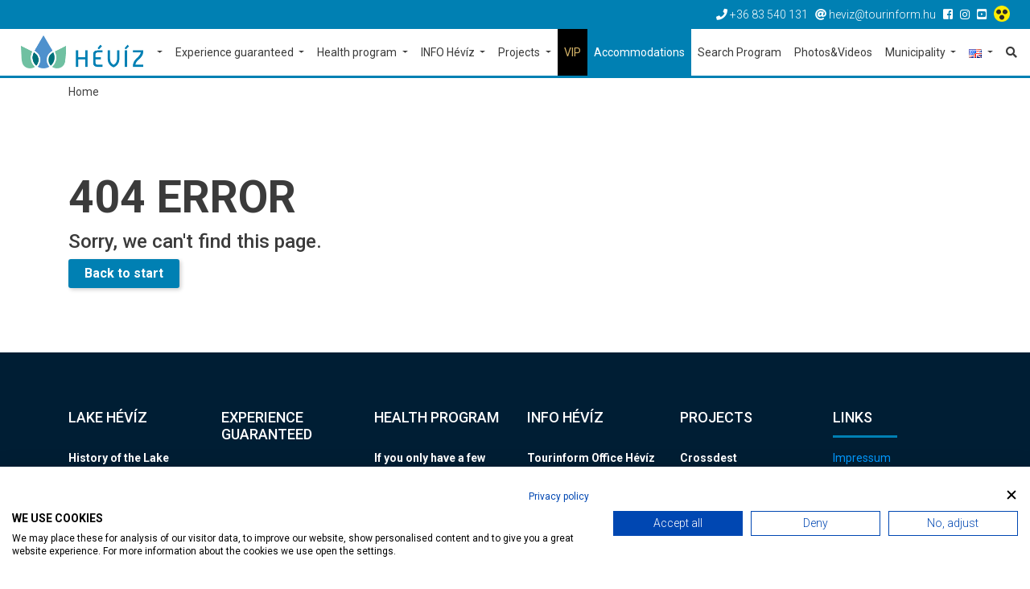

--- FILE ---
content_type: text/html; charset=utf-8
request_url: https://www.heviz.hu/en/heviz-info/traffic-regulations
body_size: 6715
content:
<!DOCTYPE html>
<html lang="en"><head>
        <!-- Google Tag Manager -->
    <script>(function(w,d,s,l,i){w[l]=w[l]||[];w[l].push({'gtm.start':
    new Date().getTime(),event:'gtm.js'});var f=d.getElementsByTagName(s)[0],
    j=d.createElement(s),dl=l!='dataLayer'?'&l='+l:'';j.async=true;j.src=
    'https://www.googletagmanager.com/gtm.js?id='+i+dl;f.parentNode.insertBefore(j,f);
    })(window,document,'script','dataLayer','GTM-5TZJKK');</script>
    <!-- End Google Tag Manager -->
    
    <meta charset="UTF-8">
    <title>Hévíz.hu - Home | Hévíz.hu</title>
    <meta name="description" content="" />

        
    <meta name="viewport" content="width=device-width, initial-scale=1.0">
    
    <link href="/templates/heviz/used-css-js/style-kulsos-1.css??13" rel="stylesheet">
    <link href="/templates/heviz/used-css-js/style-1.css??13" rel="stylesheet">
    <script src="/templates/heviz/used-css-js/script1-1.js??13"></script>
    
    <link rel="icon" type="image/png" href="/templates/heviz/favicon/favicon-32x32.png" sizes="32x32" />
    <link rel="icon" type="image/png" href="/templates/heviz/favicon/favicon-16x16.png" sizes="16x16" />

        <script type="text/javascript" src="/templates/heviz/plugins/jquery.lazy-master/jquery.lazy.min.js"></script>
    <script src="https://cdnjs.cloudflare.com/ajax/libs/popper.js/1.14.3/umd/popper.min.js" integrity="sha384-ZMP7rVo3mIykV+2+9J3UJ46jBk0WLaUAdn689aCwoqbBJiSnjAK/l8WvCWPIPm49" crossorigin="anonymous"></script>
    <link rel="stylesheet" href="https://use.fontawesome.com/releases/v5.3.1/css/all.css" integrity="sha384-mzrmE5qonljUremFsqc01SB46JvROS7bZs3IO2EmfFsd15uHvIt+Y8vEf7N7fWAU" crossorigin="anonymous">
    <link rel="stylesheet" href="https://use.typekit.net/ccn3kpi.css">
        
        <script src='https://apis.google.com/js/platform.js' async defer> { lang: 'hu' } </script>
<script>
    ! function(d, s, id) {
        var js, fjs = d.getElementsByTagName(s)[0],
            p = /^http:/.test(d.location) ? 'http' : 'https';
        if (!d.getElementById(id)) {
            js = d.createElement(s);
            js.id = id;
            js.src = p + '://platform.twitter.com/widgets.js';
            fjs.parentNode.insertBefore(js, fjs);
        }
    }(document, 'script', 'twitter-wjs');
</script>
    <meta property="og:url" content="https://www.heviz.hu/en/heviz-info/traffic-regulations" />

        
    <link rel="preconnect" href="https://fonts.gstatic.com">
    <link href="https://fonts.googleapis.com/css2?family=Roboto:ital,wght@0,100;0,300;0,400;0,500;0,700;0,900;1,100;1,300;1,400;1,500;1,700;1,900&display=swap" rel="stylesheet">
    
    <meta name="facebook-domain-verification" content="dksq5wr29yjbvk68zb0yzxqsn7xfxx" />
    
    <SCRIPT>
    penznem='€';
    lang='en';
    lang2='en';
    datumformatum='dd-mm-yyyy';
    </SCRIPT>
    <meta name="google-site-verification" content="hSzyoeocwp_NgNez43G0j2hPdI-PRezygM1qgACBmME" />     <meta name="google-site-verification" content="uXOinVhEbGZ01_9zZq1zD6BxoKwl3vedrCqG5VOF13I" />     <meta name="google-site-verification" content="BqQ07AizuUK81cXCDCYss8YPErEkSaJBTFbVE6spbrw" />
    <style type="text/css">
    .linkkiemelt {
        border: solid 4px #ff0000;
    }
    </style>

	<!--hoterkep-->
	<script type="text/javascript">
    window.__lo_site_id = 'f36f258b';
    (function() {
      var wa = document.createElement('script');
      wa.type = 'text/javascript'; wa.async = true;
      wa.src = 'https://d20519brkbo4nz.cloudfront.net/core/lo.js';
      var s = document.getElementsByTagName('script')[0];
      s.parentNode.insertBefore(wa, s);
    })();
  </script>

  	<!-- Google tag (gtag.js) -->
	<script async src="https://www.googletagmanager.com/gtag/js?id=G-65NFL0HXPL"></script>
	<script> window.dataLayer = window.dataLayer || []; function gtag(){dataLayer.push(arguments);} gtag('js', new Date()); gtag('config','G-65NFL0HXPL');</script>
	
	<script src="https://cdn.userway.org/widget.js" data-account="l8vkCo3gXw"></script>
</head> 

<body class="lang_en " id="body" data-psor="/en/heviz-info/traffic-regulations">
	<script src="https://consent.cookiefirst.com/sites/heviz.hu-f4ca1fa5-f752-49a1-b228-0ee9026e56e8/consent.js"></script>
	
    <script>
window.dataLayer = window.dataLayer || []
dataLayer.push({'hrental_pagetype': 'other'});
</script>

	    
        <noscript><iframe src="https://www.googletagmanager.com/ns.html?id=GTM-5TZJKK" height="0" width="0" style="display:none;visibility:hidden"></iframe></noscript>
    <div id="fb-root"></div>
    <script>(function(d, s, id) {
        var js, fjs = d.getElementsByTagName(s)[0];
        if (d.getElementById(id)) return;
        js = d.createElement(s); js.id = id;
        js.src = 'https://connect.facebook.net/hu_HU/sdk.js#xfbml=1&version=v3.1&appId=248428288682934&autoLogAppEvents=1';
        fjs.parentNode.insertBefore(js, fjs);
    }(document, 'script', 'facebook-jssdk'));</script>
    
    <nav class="navbar-top">
        <div class="container-fluid">
            <div class="row">
                <ul class="top-nav-links linelist">
                    <li><a href="tel:+3683540131"><i class="fas fa-phone"></i><span class="d-none d-sm-inline"> +36 83 540 131</span></a></li>
                    <li><a href="mailto:heviz@tourinform.hu"><i class="fas fa-at"></i><span class="d-none d-sm-inline"> heviz@tourinform.hu</span></a></li>
                                        <li class="socials">
                        <a href="https://www.facebook.com/hevizwonderlake/" target="_blank"><i class="fab fa-facebook-square"></i></a>                         <a href="https://www.instagram.com/iloveheviz/" target="_blank"><i class="fab fa-instagram"></i></a>                         <a href="https://www.youtube.com/channel/UCMmfzoI09cV3nE5vQMp0D0w" target="_blank"><i class="fab fa-youtube-square"></i></a>                         <a href="/en/akadalymentes" title="Akadálymentesített weblap"><img src="/templates/heviz/kellekek/akadalymentes/akadalymentes-weblap-ikon.png" alt="" style="height: 20px;position: relative;top: -2px;" /></a>
                    </li>
                                    </ul>
            </div>
        </div>
    </nav>

    <!--Navbar-->
<nav class="navbar navbar-expand-xl navbar-light navbar-right">
    <a href="/en" class="navbar-brand"><img src="/templates/heviz/img/logo/heviz-logo-uj.png" alt="Hévíz.hu"></a>
    <button class="navbar-toggler" type="button" data-toggle="collapse" data-target="#navbarSupportedContent" aria-controls="navbarSupportedContent" aria-expanded="false" aria-label="Toggle navigation">
        <span class="navbar-toggler-icon"></span>
    </button>
    <a href="/en/search" class="nav-link mobile-search-icon"><i class="fas fa-search"></i></a>
    

    <div class="collapse navbar-collapse" id="navbarSupportedContent">
        <ul class="navbar-nav ml-auto" itemscope itemtype="http://www.schema.org/SiteNavigationElement">
            <li class="nav-item dropdown mega-dropdown ">
                <a itemprop="url" href="/en/lake-heviz"  class="nav-link dropdown-toggle  setborder bb fomenupont-132"  role="button" aria-haspopup="true" aria-expanded="false" title="Lake Hévíz">
                    Lake Hévíz
                </a>
                <div class="dropdown-menu mega-dropdown-menu bb  setborder" >
                    <div class="container">
                        <div class="row">
                            <div class="col-lg-4 col-first">
                                                                <div class="main-dropdown-box">
                                    <a itemprop="url" class="main-dropdown-item setcolor " href="/en/lake-heviz/history-of-the-lake-baths"  title="History of the Lake Baths">History of the Lake Baths</a>
                                                                    </div>
                                                                <div class="main-dropdown-box">
                                    <a itemprop="url" class="main-dropdown-item setcolor " href="/en/lake-heviz/special-habitat"  title="Special habitat">Special habitat</a>
                                                                    </div>
                                                                <div class="main-dropdown-box">
                                    <a itemprop="url" class="main-dropdown-item setcolor " href="/en/lake-heviz/a-lake-unique-in-the-world"  title="A lake unique in the world">A lake unique in the world</a>
                                                                    </div>
                                                            </div>
                            <div class="col-lg-4 col-first">
                                                                <div class="main-dropdown-box">
                                    <a itemprop="url" class="main-dropdown-item setcolor " href="/en/lake-heviz/lake-bath-opening-hours-prices"  title="Lake Bath opening hours, prices">Lake Bath opening hours, prices</a>
                                                                    </div>
                                                            </div>
                            <div class="col-lg-4 col-first">
                                                            </div>
                                                    </div>
                    </div>
                </div>            </li>
            <li class="nav-item dropdown mega-dropdown ">
                <a itemprop="url" href="/en/experience-guaranteed"  class="nav-link dropdown-toggle  setborder bb fomenupont-138"  role="button" aria-haspopup="true" aria-expanded="false" title="Experience guaranteed">
                    Experience guaranteed
                </a>
                <div class="dropdown-menu mega-dropdown-menu bb  setborder" >
                    <div class="container">
                        <div class="row">
                            <div class="col-lg-4 col-first">
                                                                <div class="main-dropdown-box">
                                    <a itemprop="url" class="main-dropdown-item setcolor " href="/en/experience-guaranteed/do-not-miss-it"  title="DO NOT MISS IT!">DO NOT MISS IT!</a>
                                    <a itemprop="url" class="dropdown-item" href="/en/experience-guaranteed/do-not-miss-it/things-to-see-in-heviz"  title="Things to see in Hévíz">Things to see in Hévíz</a>
                                    <a itemprop="url" class="dropdown-item" href="/en/experience-guaranteed/do-not-miss-it/natural-attractions-in-the-area"  title="Natural attractions in the area">Natural attractions in the area</a>
                                    <a itemprop="url" class="dropdown-item" href="/en/experience-guaranteed/do-not-miss-it/programmes-for-all-the-four-seasons"  title="Programmes for all the four seasons">Programmes for all the four seasons</a>
                                    <a itemprop="url" class="dropdown-item" href="/en/experience-guaranteed/do-not-miss-it/program-tips-for-families"  title="Program tips for families">Program tips for families</a>
                                    <a itemprop="url" class="dropdown-item" href="/en/experience-guaranteed/do-not-miss-it/synagogue"  title="Synagogue">Synagogue</a>
                                                                    </div>
                                                            </div>
                            <div class="col-lg-4 col-first">
                                                                <div class="main-dropdown-box">
                                    <a itemprop="url" class="main-dropdown-item setcolor " href="/en/experience-guaranteed/heviz-active"  title="Hévíz Active">Hévíz Active</a>
                                    <a itemprop="url" class="dropdown-item" href="/en/experience-guaranteed/heviz-active/bike-routes"  title="Bike routes">Bike routes</a>
                                    <a itemprop="url" class="dropdown-item" href="/en/experience-guaranteed/heviz-active/everything-that-is-about-being-active"  title="Everything that is about being active">Everything that is about being active</a>
                                    <a itemprop="url" class="dropdown-item" href="/en/experience-guaranteed/heviz-active/sport-events"  title="Sport events">Sport events</a>
                                    <a itemprop="url" class="dropdown-item" href="/en/experience-guaranteed/heviz-active/top-hiking-tips"  title="Top hiking tips">Top hiking tips</a>
                                                                    </div>
                                                                <div class="main-dropdown-box">
                                    <a itemprop="url" class="main-dropdown-item setcolor " href="/en/experience-guaranteed/wellness-in-heviz"  title="Wellness in Hévíz">Wellness in Hévíz</a>
                                                                    </div>
                                                                <div class="main-dropdown-box">
                                    <a itemprop="url" class="main-dropdown-item setcolor " href="/en/experience-guaranteed/heviz-gastro"  title="Hévíz Gastro">Hévíz Gastro</a>
                                                                    </div>
                                                            </div>
                            <div class="col-lg-4 col-first">
                                                                <div class="main-dropdown-box">
                                    <a itemprop="url" class="main-dropdown-item setcolor " href="/en/experience-guaranteed/hotelservices-for-non-hotel-guests"  title="Hotelservices for non-hotel guests">Hotelservices for non-hotel guests</a>
                                                                    </div>
                                                                <div class="main-dropdown-box">
                                    <a itemprop="url" class="main-dropdown-item setcolor " href="/en/page/bicycle-rental"  title="Bicycle rental">Bicycle rental</a>
                                                                    </div>
                                                            </div>
                                                    </div>
                    </div>
                </div>            </li>
            <li class="nav-item dropdown mega-dropdown ">
                <a itemprop="url" href="/en/health-program"  class="nav-link dropdown-toggle  setborder bb fomenupont-143"  role="button" aria-haspopup="true" aria-expanded="false" title="Health program">
                    Health program
                </a>
                <div class="dropdown-menu mega-dropdown-menu bb  setborder" >
                    <div class="container">
                        <div class="row">
                            <div class="col-lg-4 col-first">
                                                                <div class="main-dropdown-box">
                                    <a itemprop="url" class="main-dropdown-item setcolor " href="/en/health-program/if-you-only-have-a-few-days"  title="If you only have a few days">If you only have a few days</a>
                                                                    </div>
                                                                <div class="main-dropdown-box">
                                    <a itemprop="url" class="main-dropdown-item setcolor " href="/en/health-program/having-a-complex-problem"  title="Having a complex problem">Having a complex problem</a>
                                    <a itemprop="url" class="dropdown-item" href="/en/health-program/having-a-complex-problem/traditional-heviz-therapy"  title="Traditional Hévíz Therapy">Traditional Hévíz Therapy</a>
                                                                    </div>
                                                                <div class="main-dropdown-box">
                                    <a itemprop="url" class="main-dropdown-item setcolor " href="/en/health-program/special-cases"  title="Special cases">Special cases</a>
                                    <a itemprop="url" class="dropdown-item" href="/en/health-program/special-cases/post-covid-care"  title="Post Covid Care ">Post Covid Care </a>
                                                                    </div>
                                                            </div>
                            <div class="col-lg-4 col-first">
                                                                <div class="main-dropdown-box">
                                    <a itemprop="url" class="main-dropdown-item setcolor " href="/en/health-program/for-sports-problems"  title="For sports problems">For sports problems</a>
                                                                    </div>
                                                                <div class="main-dropdown-box">
                                    <a itemprop="url" class="main-dropdown-item setcolor " href="/en/health-program/kinesio-laboratory"  title="Kinesio Laboratory">Kinesio Laboratory</a>
                                                                    </div>
                                                            </div>
                            <div class="col-lg-4 col-first">
                                                            </div>
                                                    </div>
                    </div>
                </div>            </li>
            <li class="nav-item dropdown mega-dropdown ">
                <a itemprop="url" href="/en/info-heviz"  class="nav-link dropdown-toggle  setborder bb fomenupont-173"  role="button" aria-haspopup="true" aria-expanded="false" title="INFO Hévíz">
                    INFO Hévíz
                </a>
                <div class="dropdown-menu mega-dropdown-menu bb  setborder" >
                    <div class="container">
                        <div class="row">
                            <div class="col-lg-4 col-first">
                                                                <div class="main-dropdown-box">
                                    <a itemprop="url" class="main-dropdown-item setcolor " href="/en/info-heviz/tourinform-office-heviz"  title="Tourinform Office Hévíz">Tourinform Office Hévíz</a>
                                                                    </div>
                                                                <div class="main-dropdown-box">
                                    <a itemprop="url" class="main-dropdown-item setcolor " href="https://forms.gle/3qLQ8hNkLQM8UzxCA"  title="questionnaire">questionnaire</a>
                                                                    </div>
                                                                <div class="main-dropdown-box">
                                    <a itemprop="url" class="main-dropdown-item setcolor " href="/en/info-heviz/smart-parking-system"  title="Smart parking system">Smart parking system</a>
                                                                    </div>
                                                                <div class="main-dropdown-box">
                                    <a itemprop="url" class="main-dropdown-item setcolor " href="/en/lake-heviz/lake-bath-opening-hours-prices"  title="Lake Bath opening hours, prices">Lake Bath opening hours, prices</a>
                                                                    </div>
                                                                <div class="main-dropdown-box">
                                    <a itemprop="url" class="main-dropdown-item setcolor " href="/en/info-heviz/city-map"  title="Hévíz Map">Hévíz Map</a>
                                                                    </div>
                                                                <div class="main-dropdown-box">
                                    <a itemprop="url" class="main-dropdown-item setcolor " href="https://www.heviz.hu/webcam/"  title="Webcam">Webcam</a>
                                                                    </div>
                                                            </div>
                            <div class="col-lg-4 col-first">
                                                                <div class="main-dropdown-box">
                                    <a itemprop="url" class="main-dropdown-item setcolor " href="/en/news"  title="News">News</a>
                                                                    </div>
                                                                <div class="main-dropdown-box">
                                    <a itemprop="url" class="main-dropdown-item setcolor " href="https://www.heviz.hu/en/picvid"  title="Photos, videos">Photos, videos</a>
                                                                    </div>
                                                            </div>
                            <div class="col-lg-4 col-first">
                                                                <div class="main-dropdown-box">
                                    <a itemprop="url" class="main-dropdown-item setcolor " href="/en/info-heviz/visitor-policy-heviz"  title="Visitor Policy Hévíz">Visitor Policy Hévíz</a>
                                                                    </div>
                                                                <div class="main-dropdown-box">
                                    <a itemprop="url" class="main-dropdown-item setcolor " href="/en/spa-sauna"  title="Spa, sauna">Spa, sauna</a>
                                                                    </div>
                                                                <div class="main-dropdown-box">
                                    <a itemprop="url" class="main-dropdown-item setcolor " href="/en/shops"  title="Shopping Guide">Shopping Guide</a>
                                                                    </div>
                                                                <div class="main-dropdown-box">
                                    <a itemprop="url" class="main-dropdown-item setcolor " href="/en/touristic-services"  title="Touristic services">Touristic services</a>
                                                                    </div>
                                                                <div class="main-dropdown-box">
                                    <a itemprop="url" class="main-dropdown-item setcolor " href="/en/restaurants"  title="Restaurants">Restaurants</a>
                                                                    </div>
                                                            </div>
                                                    </div>
                    </div>
                </div>            </li>
            <li class="nav-item dropdown mega-dropdown ">
                <a itemprop="url" href="/en/projects"  class="nav-link dropdown-toggle  setborder bb fomenupont-210"  role="button" aria-haspopup="true" aria-expanded="false" title="Projects">
                    Projects
                </a>
                <div class="dropdown-menu mega-dropdown-menu bb  setborder" >
                    <div class="container">
                        <div class="row">
                            <div class="col-lg-4 col-first">
                                                                <div class="main-dropdown-box">
                                    <a itemprop="url" class="main-dropdown-item setcolor " href="/en/projects/crossdest"  title="Crossdest">Crossdest</a>
                                    <a itemprop="url" class="dropdown-item" href="/en/projects/crossdest/local-product"  title="Picnic Hévíz">Picnic Hévíz</a>
                                                                    </div>
                                                            </div>
                            <div class="col-lg-4 col-first">
                                                            </div>
                            <div class="col-lg-4 col-first">
                                                            </div>
                                                    </div>
                    </div>
                </div>            </li>
            <li class="nav-item  ">
                <a itemprop="url" href="/en/vip"  class="nav-link   setborder bb fomenupont-176"  role="button" aria-haspopup="true" aria-expanded="false" title="VIP">
                    VIP
                </a>
                            </li>
            <li class="nav-item  szallas setbg">
                <a itemprop="url" href="/en/accomodations"  class="nav-link  basic setbg setborder bb fomenupont-7"  role="button" aria-haspopup="true" aria-expanded="false" title="Accommodations">
                    Accommodations
                </a>
                            </li>
            <li class="nav-item  ">
                <a itemprop="url" href="/en/programs/list"  class="nav-link  basic setborder bb fomenupont-8"  role="button" aria-haspopup="true" aria-expanded="false" title="Search Program">
                    Search Program
                </a>
                            </li>
            <li class="nav-item  ">
                <a itemprop="url" href="/en/picvid"  class="nav-link  basic setborder bb fomenupont-9"  role="button" aria-haspopup="true" aria-expanded="false" title="Photos&Videos">
                    Photos&Videos
                </a>
                            </li>
            <li class="nav-item dropdown mega-dropdown ">
                <a itemprop="url" href="/en/municipality"  class="nav-link dropdown-toggle basic setborder bb fomenupont-10"  role="button" aria-haspopup="true" aria-expanded="false" title="Municipality">
                    Municipality
                </a>
                <div class="dropdown-menu mega-dropdown-menu bb basic setborder" >
                    <div class="container">
                        <div class="row">
                            <div class="col-lg-4 col-first">
                                                                <div class="main-dropdown-box">
                                    <a itemprop="url" class="main-dropdown-item setcolor basic" href="https://onkormanyzat.heviz.hu/en"  target="_blank"  title="Municipality">Municipality</a>
                                                                    </div>
                                                                <div class="main-dropdown-box">
                                    <a itemprop="url" class="main-dropdown-item setcolor basic" href="http://www.hevizairport.com/en"  target="_blank"  title="Hévíz-Balaton Airport">Hévíz-Balaton Airport</a>
                                                                    </div>
                                                            </div>
                            <div class="col-lg-4 col-first">
                                                                <div class="main-dropdown-box">
                                    <a itemprop="url" class="main-dropdown-item setcolor basic" href="http://korokesborok.heviz.hu/en"  title="Times and wines Egregy">Times and wines Egregy</a>
                                                                    </div>
                                                            </div>
                            <div class="col-lg-4 col-first">
                                                                <div class="main-dropdown-box">
                                    <a itemprop="url" class="main-dropdown-item setcolor basic" href="/en/municipality/beready-project"  title="BeReady Project">BeReady Project</a>
                                                                    </div>
                                                            </div>
                                                    </div>
                    </div>
                </div>            </li>
            
            <li class="nav-item dropdown">
                <a href="javascript:;" class="nav-link dropdown-toggle basic setborder bb" id="navbarDropdown6" role="button" data-toggle="dropdown" aria-haspopup="true" aria-expanded="false">
                    <img src="/templates/heviz/img/flags/en.gif" alt="Magyar">
                </a>
                <div id="flag-dropdown" class="dropdown-menu" aria-labelledby="navbarDropdown6">
                    <a href="/hu" class="dropdown-item"><img src="/templates/heviz/img/flags/hu.gif" alt="Magyar"></a>
                    <a href="/en" class="dropdown-item"><img src="/templates/heviz/img/flags/en.gif" alt="Angol"></a>
                    <a href="/de" class="dropdown-item"><img src="/templates/heviz/img/flags/de.gif" alt="Német"></a>
                    <a href="/ru" class="dropdown-item"><img src="/templates/heviz/img/flags/ru.gif" alt="Orosz"></a>
                    <a href="/cn" class="dropdown-item"><img src="/templates/heviz/img/flags/cn.gif" alt="Kína"></a>
                    <a href="/cz" class="dropdown-item"><img src="/templates/heviz/img/flags/cz.gif" alt="Cseh"></a>
                    <a href="/fr" class="dropdown-item"><img src="/templates/heviz/img/flags/fr.gif" alt="Francia"></a>
                    <a href="/it" class="dropdown-item"><img src="/templates/heviz/img/flags/it.gif" alt="Olasz"></a>
                    <a href="/no" class="dropdown-item"><img src="/templates/heviz/img/flags/no.gif" alt="Norvég"></a>
                    <a href="/pl" class="dropdown-item"><img src="/templates/heviz/img/flags/pl.gif" alt="Lengyel"></a>
                    <a href="/se" class="dropdown-item"><img src="/templates/heviz/img/flags/se.gif" alt="Svéd"></a>
                                    </div>
            </li>
            <li class="nav-item"><a itemprop="url" href="/en/search" class="nav-link" title="Search"><i class="fas fa-search"></i></a></li>
        </ul>
    </div>
</nav>

    <div id="breadcrumb-section" class="no-padding">
        <div class="container">
            <nav aria-label="breadcrumb">
                <ol class="breadcrumb" itemscope itemtype="https://schema.org/BreadcrumbList">
                    <li class="breadcrumb-item" itemprop="itemListElement" itemscope itemtype="https://schema.org/ListItem"><a itemprop="item" href="/en"><span itemprop="name">Home</span></a><meta itemprop="position" content="1" /></li>
                                                        </ol>
            </nav>
        </div>
    </div>    
    
    <section class="error-page">
    <div class="container">
        <div class="row">
            <div class="col-lg-12">
                <h1>404 error</h1>
                <h4>Sorry, we can't find this page.</h4>
                <a href="/" class="link-btn basic setbg">Back to start</a>
            </div>
        </div>
    </div>
</section>

        
    
    <footer class="">
        <div class="container">
            <div class="row">
    <div class="col-lg-2 col-md-4 col-sm-6 col-xs-12">
        <ul class="footer-list no-dots">
            <li class="footer-headline ">
                <a href="/en/lake-heviz"><h4 class=" setborder">Lake Hévíz</h4></a>
            </li>
                        <li class="footer-mainlink"><a href="/en/lake-heviz/history-of-the-lake-baths">History of the Lake Baths</a></li>
                                        <li class="footer-mainlink"><a href="/en/lake-heviz/special-habitat">Special habitat</a></li>
                                        <li class="footer-mainlink"><a href="/en/lake-heviz/a-lake-unique-in-the-world">A lake unique in the world</a></li>
                                                    <li class="footer-mainlink"><a href="/en/lake-heviz/lake-bath-opening-hours-prices">Lake Bath opening hours, prices</a></li>
                                                            </ul>
    </div>
    <div class="col-lg-2 col-md-4 col-sm-6 col-xs-12">
        <ul class="footer-list no-dots">
            <li class="footer-headline ">
                <a href="/en/experience-guaranteed"><h4 class=" setborder">Experience guaranteed</h4></a>
            </li>
                        <li class="footer-mainlink"><a href="/en/experience-guaranteed/do-not-miss-it">DO NOT MISS IT!</a></li>
                <li class="footer-sublink"><a href="/en/experience-guaranteed/do-not-miss-it/things-to-see-in-heviz">Things to see in Hévíz</a></li>
                <li class="footer-sublink"><a href="/en/experience-guaranteed/do-not-miss-it/natural-attractions-in-the-area">Natural attractions in the area</a></li>
                <li class="footer-sublink"><a href="/en/experience-guaranteed/do-not-miss-it/programmes-for-all-the-four-seasons">Programmes for all the four seasons</a></li>
                <li class="footer-sublink"><a href="/en/experience-guaranteed/do-not-miss-it/program-tips-for-families">Program tips for families</a></li>
                <li class="footer-sublink"><a href="/en/experience-guaranteed/do-not-miss-it/synagogue">Synagogue</a></li>
                                                    <li class="footer-mainlink"><a href="/en/experience-guaranteed/heviz-active">Hévíz Active</a></li>
                <li class="footer-sublink"><a href="/en/experience-guaranteed/heviz-active/bike-routes">Bike routes</a></li>
                <li class="footer-sublink"><a href="/en/experience-guaranteed/heviz-active/everything-that-is-about-being-active">Everything that is about being active</a></li>
                <li class="footer-sublink"><a href="/en/experience-guaranteed/heviz-active/sport-events">Sport events</a></li>
                <li class="footer-sublink"><a href="/en/experience-guaranteed/heviz-active/top-hiking-tips">Top hiking tips</a></li>
                                        <li class="footer-mainlink"><a href="/en/experience-guaranteed/wellness-in-heviz">Wellness in Hévíz</a></li>
                                        <li class="footer-mainlink"><a href="/en/experience-guaranteed/heviz-gastro">Hévíz Gastro</a></li>
                                                    <li class="footer-mainlink"><a href="/en/experience-guaranteed/hotelservices-for-non-hotel-guests">Hotelservices for non-hotel guests</a></li>
                                        <li class="footer-mainlink"><a href="/en/page/bicycle-rental">Bicycle rental</a></li>
                                                </ul>
    </div>
    <div class="col-lg-2 col-md-4 col-sm-6 col-xs-12">
        <ul class="footer-list no-dots">
            <li class="footer-headline ">
                <a href="/en/health-program"><h4 class=" setborder">Health program</h4></a>
            </li>
                        <li class="footer-mainlink"><a href="/en/health-program/if-you-only-have-a-few-days">If you only have a few days</a></li>
                                        <li class="footer-mainlink"><a href="/en/health-program/having-a-complex-problem">Having a complex problem</a></li>
                <li class="footer-sublink"><a href="/en/health-program/having-a-complex-problem/traditional-heviz-therapy">Traditional Hévíz Therapy</a></li>
                                        <li class="footer-mainlink"><a href="/en/health-program/special-cases">Special cases</a></li>
                <li class="footer-sublink"><a href="/en/health-program/special-cases/post-covid-care">Post Covid Care </a></li>
                                                    <li class="footer-mainlink"><a href="/en/health-program/for-sports-problems">For sports problems</a></li>
                                        <li class="footer-mainlink"><a href="/en/health-program/kinesio-laboratory">Kinesio Laboratory</a></li>
                                                            </ul>
    </div>
    <div class="col-lg-2 col-md-4 col-sm-6 col-xs-12">
        <ul class="footer-list no-dots">
            <li class="footer-headline ">
                <a href="/en/info-heviz"><h4 class=" setborder">INFO Hévíz</h4></a>
            </li>
                        <li class="footer-mainlink"><a href="/en/info-heviz/tourinform-office-heviz">Tourinform Office Hévíz</a></li>
                                        <li class="footer-mainlink"><a href="https://forms.gle/3qLQ8hNkLQM8UzxCA">questionnaire</a></li>
                                        <li class="footer-mainlink"><a href="/en/info-heviz/smart-parking-system">Smart parking system</a></li>
                                        <li class="footer-mainlink"><a href="/en/lake-heviz/lake-bath-opening-hours-prices">Lake Bath opening hours, prices</a></li>
                                        <li class="footer-mainlink"><a href="/en/info-heviz/city-map">Hévíz Map</a></li>
                                        <li class="footer-mainlink"><a href="https://www.heviz.hu/webcam/">Webcam</a></li>
                                                    <li class="footer-mainlink"><a href="/en/news">News</a></li>
                                        <li class="footer-mainlink"><a href="https://www.heviz.hu/en/picvid">Photos, videos</a></li>
                                                    <li class="footer-mainlink"><a href="/en/info-heviz/visitor-policy-heviz">Visitor Policy Hévíz</a></li>
                                        <li class="footer-mainlink"><a href="/en/spa-sauna">Spa, sauna</a></li>
                                        <li class="footer-mainlink"><a href="/en/shops">Shopping Guide</a></li>
                                        <li class="footer-mainlink"><a href="/en/touristic-services">Touristic services</a></li>
                                        <li class="footer-mainlink"><a href="/en/restaurants">Restaurants</a></li>
                                                </ul>
    </div>
    <div class="col-lg-2 col-md-4 col-sm-6 col-xs-12">
        <ul class="footer-list no-dots">
            <li class="footer-headline ">
                <a href="/en/projects"><h4 class=" setborder">Projects</h4></a>
            </li>
                        <li class="footer-mainlink"><a href="/en/projects/crossdest">Crossdest</a></li>
                <li class="footer-sublink"><a href="/en/projects/crossdest/local-product">Picnic Hévíz</a></li>
                                                                
            <li class="footer-headline ">
                <a href="/en/picvid"><h4 class="basic setborder">Photos&Videos</h4></a>
            </li>
                                                        </ul>
    </div>
    <div class="col-lg-2 col-md-4 col-sm-6 col-xs-12">
        <ul class="footer-list no-dots">
            
            <li class="footer-headline"><a href="javascript:;"><h4 class="basic setborder">Links</h4></a></li>
            <li class="footer-sublink"><a href="/en/page/impressum">Impressum</a></li>
            <li class="footer-sublink"><a href="/en/page/privacy-statement">Privacy statement</a></li>
            <li class="footer-sublink"><a href="/en/page/legal-notice">Legal notice</a></li>
            <li class="footer-sublink"><a href="/en/page/terms-and-conditions">Terms and Conditions</a></li>
                        
            <li class="footer-headline"><a href="javascript:;"><h4 class="basic setborder">Contact</h4></a></li>
            <li class="footer-subtitle">E-mail:</li>
            <li class="footer-sublink"><a href="mailto:heviz@tourinform.hu">heviz@tourinform.hu</a></li>
            <li class="footer-subtitle">Phone:</li>
            <li class="footer-sublink"><a href="tel:+3683540131">+36 83 540 131</a></li>
            <li class="footer-socials">
                <a href="https://www.facebook.com/hevizwonderlake/" target="_blank"><i class="fab fa-facebook-square"></i></a> 
                <a href="https://www.instagram.com/iloveheviz/" target="_blank"><i class="fab fa-instagram"></i></a> 
                <a href="https://www.youtube.com/channel/UCMmfzoI09cV3nE5vQMp0D0w" target="_blank"><i class="fab fa-youtube-square"></i></a>
            </li>
        </ul>
    </div>
</div>
        </div>
    </footer>

    <div class="footer-line text-center">
        <a href="/en/accessible">Accessible web page</a> | 
        Copyright © 2024 Municipality of Hévíz, 
        Designed by <a href="https://www.mediagum.hu">MediaGum</a> 
        | <a href="javascript:;" onclick="cookie_renew()">Cookie renewals </a> | <a href="https://www.heviz.hu/sitemap.php?lang=en&moduls=sitemaps-all">Sitemap</a> 
    </div>
    <a href="#" class="back-page" style=""><i class="fas fa-arrow-left"></i></a>
    <a href="#" class="back-to-top" style=""><i class="fas fa-arrow-up"></i></a>

    <script src="/templates/heviz/used-css-js/script2-1.js??13"></script>

    
<!-- Smartsupp Live Chat script -->
<script>
var _smartsupp = _smartsupp || {};
_smartsupp.key = 'ae23e717fe2338269120075ca8c2419b938d0b70';
window.smartsupp||(function(d) {
  var s,c,o=smartsupp=function(){ o._.push(arguments)};o._=[];
  s=d.getElementsByTagName('script')[0];c=d.createElement('script');
  c.type='text/javascript';c.charset='utf-8';c.async=true;
  c.src='https://www.smartsuppchat.com/loader.js?';s.parentNode.insertBefore(c,s);
})(document);
</script>
<script>

</script>
</body>
</html>